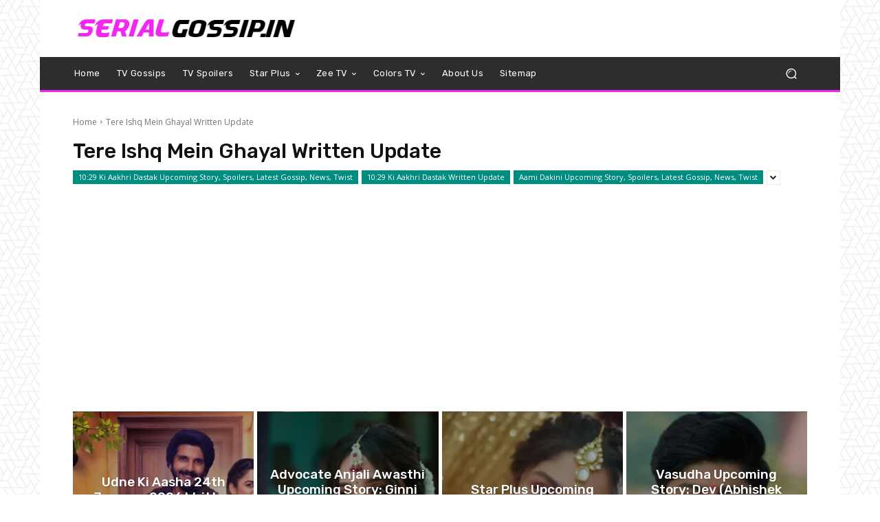

--- FILE ---
content_type: text/html; charset=utf-8
request_url: https://www.google.com/recaptcha/api2/aframe
body_size: 270
content:
<!DOCTYPE HTML><html><head><meta http-equiv="content-type" content="text/html; charset=UTF-8"></head><body><script nonce="Fs3BUXWJzAQzQbvLWszSAw">/** Anti-fraud and anti-abuse applications only. See google.com/recaptcha */ try{var clients={'sodar':'https://pagead2.googlesyndication.com/pagead/sodar?'};window.addEventListener("message",function(a){try{if(a.source===window.parent){var b=JSON.parse(a.data);var c=clients[b['id']];if(c){var d=document.createElement('img');d.src=c+b['params']+'&rc='+(localStorage.getItem("rc::a")?sessionStorage.getItem("rc::b"):"");window.document.body.appendChild(d);sessionStorage.setItem("rc::e",parseInt(sessionStorage.getItem("rc::e")||0)+1);localStorage.setItem("rc::h",'1769253494098');}}}catch(b){}});window.parent.postMessage("_grecaptcha_ready", "*");}catch(b){}</script></body></html>